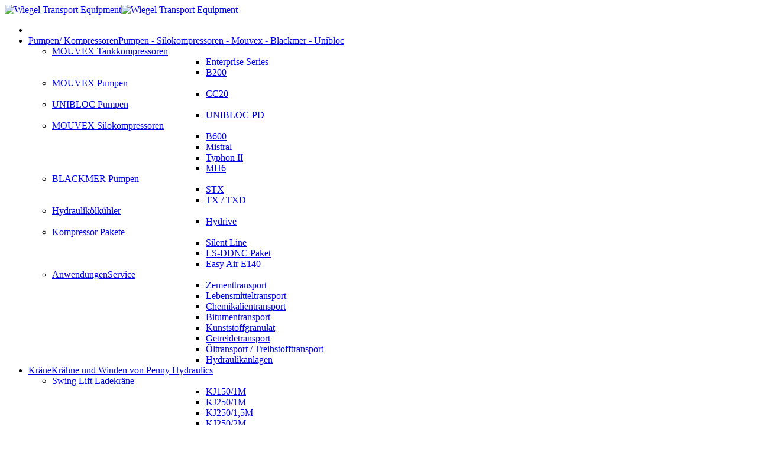

--- FILE ---
content_type: text/html; charset=utf-8
request_url: https://www.wiegel-mouvex.de/hydraulikoelkuehler.html
body_size: 12275
content:
<!DOCTYPE html>
<!-- jsn_dona_pro 1.1.0 -->
<html lang="*" dir="ltr">
<head>
	<base href="https://www.wiegel-mouvex.de/hydraulikoelkuehler.html" />
	<meta http-equiv="content-type" content="text/html; charset=utf-8" />
	<meta name="author" content="The Right Sight - multimediadesign" />
	<meta name="description" content="HYDRIVE Hydraulikölkühler - Wiegel Transport Equipment - Deutscher Generalimporteur &amp; Händler von HYDRIVE Hydraulikölkühler mit Werkstattservice." />
	<meta name="generator" content="Joomla! - Open Source Content Management" />
	<title>HYDRIVE Hydraulikölkühler für Nutz- u. Spezialfahrzeuge</title>
	<link href="/templates/jsn_dona_pro/favicon.ico" rel="shortcut icon" type="image/vnd.microsoft.icon" />
	<link href="/media/com_favicon/icons/1/favicon.ico" rel="shortcut icon" type="image/vnd.microsoft.icon" />
	<link href="/cache/jsn_dona_pro/182a2d846a0474a0391673f92fc3fbd1.css?da50bb2b9cd50141e771ecd53d231220" rel="stylesheet" type="text/css" data-jtaldef-processed="2.0.10" />
	<link href="/cache/jsn_dona_pro/68a6fdb66859e4e563ce4014fd30ac14.css?da50bb2b9cd50141e771ecd53d231220" rel="stylesheet" type="text/css" media="print" data-jtaldef-processed="2.0.10" />
	<link href="/media/plg_system_jtaldef/index/css/cache-jsn_dona_pro-278248d38cf9b4eb10d8617eea062f51.css?7b521997538f4cc655dd8462bc051555" rel="stylesheet" type="text/css" data-jtaldef-processed="2.0.10" />
	<style type="text/css">
		div.jsn-modulecontainer ul.menu-mainmenu ul li,
		div.jsn-modulecontainer ul.menu-mainmenu ul {
			width: 220px;
		}
		div.jsn-modulecontainer ul.menu-mainmenu ul ul {
		
				margin-left: 220px;
				margin-left: 220px\9;
			
		}
		div.jsn-modulecontainer ul.menu-mainmenu li.jsn-submenu-flipback ul ul {
		
				right: 220px;
				right: 220px\9;
			
		}
		#jsn-pos-toolbar div.jsn-modulecontainer ul.menu-mainmenu ul ul {
		
				margin-right: 220px;
				margin-right: 220px\9;
				margin-left : auto
		}
	
	div.jsn-modulecontainer ul.menu-sidemenu ul,
	div.jsn-modulecontainer ul.menu-sidemenu ul li {
		width: 220px;
	}
	div.jsn-modulecontainer ul.menu-sidemenu li ul {
		right: -220px;
	}
	body.jsn-direction-rtl div.jsn-modulecontainer ul.menu-sidemenu li ul {
		left: -220px;
		right: auto;
	}
	div.jsn-modulecontainer ul.menu-sidemenu ul ul {
		margin-left: 219px;
	}
	</style>
	<script type="application/json" class="joomla-script-options new">{"csrf.token":"5e31b0aa09fb3b95d3be16f5c4ba4190","system.paths":{"root":"","base":""}}</script>
	<script src="/media/jui/js/jquery.min.js?da50bb2b9cd50141e771ecd53d231220" type="text/javascript" data-jtaldef-processed="2.0.10"></script>
	<script src="/media/jui/js/jquery-noconflict.js?da50bb2b9cd50141e771ecd53d231220" type="text/javascript" data-jtaldef-processed="2.0.10"></script>
	<script src="/media/jui/js/jquery-migrate.min.js?da50bb2b9cd50141e771ecd53d231220" type="text/javascript" data-jtaldef-processed="2.0.10"></script>
	<script src="/media/jui/js/bootstrap.min.js?da50bb2b9cd50141e771ecd53d231220" type="text/javascript" data-jtaldef-processed="2.0.10"></script>
	<script src="/media/system/js/caption.js?da50bb2b9cd50141e771ecd53d231220" type="text/javascript" data-jtaldef-processed="2.0.10"></script>
	<script src="/plugins/system/jcemediabox/js/jcemediabox.min.js?5fd08c89b5f5fb4807fcec58ae247364" type="text/javascript" data-jtaldef-processed="2.0.10"></script>
	<script src="/media/system/js/mootools-core.js?da50bb2b9cd50141e771ecd53d231220" type="text/javascript" data-jtaldef-processed="2.0.10"></script>
	<script src="/media/system/js/core.js?da50bb2b9cd50141e771ecd53d231220" type="text/javascript" data-jtaldef-processed="2.0.10"></script>
	<script src="/media/system/js/mootools-more.js?da50bb2b9cd50141e771ecd53d231220" type="text/javascript" data-jtaldef-processed="2.0.10"></script>
	<script src="/plugins/system/jsntplframework/assets/joomlashine/js/noconflict.js" type="text/javascript" data-jtaldef-processed="2.0.10"></script>
	<script src="/plugins/system/jsntplframework/assets/joomlashine/js/utils.js" type="text/javascript" data-jtaldef-processed="2.0.10"></script>
	<script src="/templates/jsn_dona_pro/js/jsn_template.js" type="text/javascript" data-jtaldef-processed="2.0.10"></script>
	<script src="/media/system/js/modal.js?da50bb2b9cd50141e771ecd53d231220" type="text/javascript" data-jtaldef-processed="2.0.10"></script>
	<script src="/templates/jsn_dona_pro/js/custom.js" type="text/javascript" data-jtaldef-processed="2.0.10"></script>
	<script src="/plugins/system/jsntplframework/assets/joomlashine/js/megamenu/megamenu-frontend.js" type="text/javascript" data-jtaldef-processed="2.0.10"></script>
	<script src="/plugins/editors/pagebuilder3/assets/app/assets/1.3.16/helper.js" type="text/javascript" data-jtaldef-processed="2.0.10"></script>
	<script src="/plugins/system/pagebuilder/assets/js/joomlashine.noconflict.js" type="text/javascript" data-jtaldef-processed="2.0.10"></script>
	<script src="/plugins/system/pagebuilder/assets/3rd-party/bootstrap3/js/bootstrap.min.js" type="text/javascript" data-jtaldef-processed="2.0.10"></script>
	<script src="/plugins/system/pagebuilder/assets/3rd-party/jquery-fancybox/jquery.mousewheel-3.0.4.pack.js" type="text/javascript" data-jtaldef-processed="2.0.10"></script>
	<script src="/plugins/system/pagebuilder/assets/3rd-party/jquery-fancybox/jquery.fancybox-1.3.4.js" type="text/javascript" data-jtaldef-processed="2.0.10"></script>
	<script src="/plugins/jsnpagebuilder/defaultelements/image/assets/jquery-lazyload/jquery.lazyload.js" type="text/javascript" data-jtaldef-processed="2.0.10"></script>
	<script src="/plugins/jsnpagebuilder/defaultelements/image/assets/js/image.js" type="text/javascript" data-jtaldef-processed="2.0.10"></script>
	<script src="/media/plg_system_kickgdpr/js/cookieconsent.min.js?da50bb2b9cd50141e771ecd53d231220" type="text/javascript" data-jtaldef-processed="2.0.10"></script>
	<script type="text/javascript">
jQuery(function($){ $(".dropdown-toggle").dropdown(); });jQuery(window).on('load',  function() {
				new JCaption('img.caption');
			});jQuery(document).ready(function(){WfMediabox.init({"base":"\/","theme":"standard","width":"","height":"","lightbox":0,"shadowbox":0,"icons":0,"overlay":1,"overlay_opacity":0.8,"overlay_color":"#000000","transition_speed":500,"close":2,"scrolling":"fixed","labels":{"close":"Close","next":"Next","previous":"Previous","cancel":"Cancel","numbers":"{{numbers}}","numbers_count":"{{current}} of {{total}}","download":"Download"},"swipe":true});});
				JSNTemplate.initTemplate({
					templatePrefix			: "jsn_dona_pro_",
					templatePath			: "/templates/jsn_dona_pro",
					enableRTL				: 0,
					enableGotopLink			: 1,
					enableMobile			: 1,
					enableMobileMenuSticky	: 1,
					enableDesktopMenuSticky	: 1,
					responsiveLayout		: ["mobile","wide"],
					mobileMenuEffect		: "default"
				});
			
		jQuery(function($) {
			SqueezeBox.initialize({});
			initSqueezeBox();
			$(document).on('subform-row-add', initSqueezeBox);

			function initSqueezeBox(event, container)
			{
				SqueezeBox.assign($(container || document).find('a.modal').get(), {
					parse: 'rel'
				});
			}
		});

		window.jModalClose = function () {
			SqueezeBox.close();
		};

		// Add extra modal close functionality for tinyMCE-based editors
		document.onreadystatechange = function () {
			if (document.readyState == 'interactive' && typeof tinyMCE != 'undefined' && tinyMCE)
			{
				if (typeof window.jModalClose_no_tinyMCE === 'undefined')
				{
					window.jModalClose_no_tinyMCE = typeof(jModalClose) == 'function'  ?  jModalClose  :  false;

					jModalClose = function () {
						if (window.jModalClose_no_tinyMCE) window.jModalClose_no_tinyMCE.apply(this, arguments);
						tinyMCE.activeEditor.windowManager.close();
					};
				}

				if (typeof window.SqueezeBoxClose_no_tinyMCE === 'undefined')
				{
					if (typeof(SqueezeBox) == 'undefined')  SqueezeBox = {};
					window.SqueezeBoxClose_no_tinyMCE = typeof(SqueezeBox.close) == 'function'  ?  SqueezeBox.close  :  false;

					SqueezeBox.close = function () {
						if (window.SqueezeBoxClose_no_tinyMCE)  window.SqueezeBoxClose_no_tinyMCE.apply(this, arguments);
						tinyMCE.activeEditor.windowManager.close();
					};
				}
			}
		};
		;
			jQuery(function($) {
				$(document).ready(function() {
					var options = document.querySelectorAll("option[value=\"pagebuilder3\"]");
					for (var i = 0; i < options.length; i++) {
						var selector = options[i].parentNode;
						options[i].parentNode.removeChild(options[i]);
						if ($(selector).data("chosen")) {
							var params = $(selector).data("chosen").options;
							$(selector).chosen("destroy");
							$(selector).chosen(params);
						}
					}
				});
			});
		
		window.pb_baseUrl = "https://www.wiegel-mouvex.de/";
		jQuery(function($){ initTooltips(); $("body").on("subform-row-add", initTooltips); function initTooltips (event, container) { container = container || document;$(container).find(".hasTooltip").tooltip({"html": true,"container": "body"});} });// Start Cookie Alert
window.addEventListener("load", function(){
window.cookieconsent.initialise({
  "palette": {
    "popup": {
      "background": "#1d1d1d",
      "text": "#ffffff"
    },
    "button": {
      "background": "#ef7d00",
      "text": "#1d1d1d",
    }
  },
  "theme": "block",
  "position": "bottom",
  "type": "opt-in",
  "revokable": false,
  "revokeBtn": "<div class=\"cc-revoke {{classes}}\">Datenschutz</div>",
  "content": {
    "message": "Um unsere Webseite für Sie fortlaufend verbessern zu können und das optimale Nutzererlebnis zu gewährleisten, verwenden wir Cookies. Dürfen wie Sie um Ihre Zustimmung bitten? Weitere Informationen zu Cookies erhalten Sie in unserer",
    "dismiss": "Verstanden",
    "allow": "Cookies zulassen",
    "deny": "Cookies ablehnen",
    "link": "Datenschutzerklärung",
    "imprint_link": "Impressum",
    "href": "https://www.wiegel-mouvex.de/datenschutzerklaerung.html",
  },
  "cookie": {
    "expiryDays": 365
  },
  "elements": {
    "messagelink": "<span id=\"cookieconsent:desc\" class=\"cc-message\">{{message}}<a aria-label=\"learn more about cookies\" role=\"button\" tabindex=\"0\" class=\"cc-link\" href=\"https://www.wiegel-mouvex.de/datenschutzerklaerung.html\" target=\"_self\">{{link}}</a></span>"
  },
  onInitialise: function (status) {
    handleCookies(status);
  },
  onStatusChange: function (status, chosenBefore) {
    handleCookies(status);
  },
  onRevokeChoice: function () {
    handleCookies(status);
  }
})});
// End Cookie Alert
function handleCookies(status){
  if (status == "allow") {






  }
}

// Init handleCookies if the user doesn't choose any options
if (document.cookie.split(';').filter(function(item) {
    return item.indexOf('cookieconsent_status=') >= 0
}).length == 0) {
  handleCookies('notset');
};
	</script>
	<meta name="viewport" content="width=device-width, initial-scale=1.0, maximum-scale=2.0" />

	<!-- html5.js and respond.min.js for IE less than 9 -->
	<!--[if lt IE 9]>
		<script src="http://html5shim.googlecode.com/svn/trunk/html5.js"></script>
		<script src="/plugins/system/jsntplframework/assets/3rd-party/respond/respond.min.js"></script>
	<![endif]-->
	<script src="/plugins/system/pagebuilder/assets/3rd-party/scrollreveal/scrollReveal.js" type="text/javascript"></script>
<script type="text/javascript">

					(function($) {
					 var revealObjects  = null;
                        $(document).ready(function() {
                            if($('[data-scroll-reveal]').length) {
                                if (!revealObjects) {
                                    revealObjects = new scrollReveal({
                                            reset: true
                                        });
                                }
                            }
                        });
                    })(jQuery);
                            

					(function($) {
					 var revealObjects  = null;
                        $(document).ready(function() {
                            if($('[data-scroll-reveal]').length) {
                                if (!revealObjects) {
                                    revealObjects = new scrollReveal({
                                            reset: true
                                        });
                                }
                            }
                        });
                    })(jQuery);
                            

					(function($) {
					 var revealObjects  = null;
                        $(document).ready(function() {
                            if($('[data-scroll-reveal]').length) {
                                if (!revealObjects) {
                                    revealObjects = new scrollReveal({
                                            reset: true
                                        });
                                }
                            }
                        });
                    })(jQuery);
                            </script></head>
<body id="jsn-master" class="joomla-3 tmpl-jsn_dona_pro jsn-textstyle-business jsn-color-orange jsn-direction-ltr jsn-responsive jsn-mobile jsn-joomla-30  jsn-com-content jsn-view-article jsn-itemid-2746">
	<a id="top"></a>
		<div id="jsn-page">
	
		<div id="jsn-header">
			<div id="jsn-header-inner" class="clearafter">
				<div id="jsn-logo" class="pull-left">
				<a href="https://www.wiegel-mouvex.de" title="Wiegel Transport Equipment"><img src="/templates/jsn_dona_pro/images/logo_mobil.png" alt="Wiegel Transport Equipment" id="jsn-logo-mobile" /><img src="/templates/jsn_dona_pro/images/logo.png" alt="Wiegel Transport Equipment" id="jsn-logo-desktop" /></a>				</div>
							<div id="jsn-menu" class="pull-right">
									<div id="jsn-pos-mainmenu" class="jsn-hasMegamenu">
						<div class=" jsn-modulecontainer"><div class="jsn-modulecontainer_inner"><div class="jsn-modulecontent"><span id="jsn-menu-toggle-parent" class="jsn-menu-toggle"><i class="fa fa-navicon"></i></span>
<ul class="menu-mainmenu">
	<li class="jsn-menu-mobile-control"><span class="close-menu"><i class="fa fa-times"></i></span></li> 
	<li  class="parent first"><a class="clearfix" href="/pumpen-silokompressoren-mouvex-blackmer-unibloc.html" title="Pumpen - Silokompressoren - Mouvex - Blackmer - Unibloc" >
    	<span>
		<span class="jsn-menutitle">Pumpen/ Kompressoren</span><span class="jsn-menudescription">Pumpen - Silokompressoren - Mouvex - Blackmer - Unibloc</span>	</span>
</a><span class="jsn-menu-toggle"><i class="fa fa-navicon"></i></span><ul><li  class="parent first"><a class="clearfix" href="/pumpen-silokompressoren-mouvex-blackmer-unibloc/mouvex-tankkompressoren.html" >
    	<span>
		<span class="jsn-menutitle">MOUVEX Tankkompressoren</span>	</span>
</a><span class="jsn-menu-toggle"><i class="fa fa-navicon"></i></span><ul><li  class="first"><a class="clearfix" href="/pumpen-silokompressoren-mouvex-blackmer-unibloc/mouvex-tankkompressoren/enterprise-serie-rotationskompressor.html" >
    	<span>
		<span class="jsn-menutitle">Enterprise Series</span>	</span>
</a></li><li  class="last"><a class="clearfix" href="/pumpen-silokompressoren-mouvex-blackmer-unibloc/mouvex-tankkompressoren/b200-schraubenkompressor.html" >
    	<span>
		<span class="jsn-menutitle">B200</span>	</span>
</a></li></ul></li><li  class="parent"><a class="clearfix" href="/pumpen-silokompressoren-mouvex-blackmer-unibloc/mouvex-pumpen.html" >
    	<span>
		<span class="jsn-menutitle">MOUVEX Pumpen</span>	</span>
</a><span class="jsn-menu-toggle"><i class="fa fa-navicon"></i></span><ul><li  class="first last"><a class="clearfix" href="/pumpen-silokompressoren-mouvex-blackmer-unibloc/mouvex-pumpen/cc20-selbstansaugende-pumpe.html" >
    	<span>
		<span class="jsn-menutitle">CC20</span>	</span>
</a></li></ul></li><li  class="parent"><a class="clearfix" href="/pumpen-silokompressoren-mouvex-blackmer-unibloc/unibloc-pd-pumpen.html" >
    	<span>
		<span class="jsn-menutitle">UNIBLOC Pumpen</span>	</span>
</a><span class="jsn-menu-toggle"><i class="fa fa-navicon"></i></span><ul><li  class="first last"><a class="clearfix" href="/pumpen-silokompressoren-mouvex-blackmer-unibloc/unibloc-pd-pumpen/unibloc-pd-drehkolbenpumpe.html" >
    	<span>
		<span class="jsn-menutitle">UNIBLOC-PD </span>	</span>
</a></li></ul></li><li  class="parent"><a class="clearfix" href="/pumpen-silokompressoren-mouvex-blackmer-unibloc/mouvex-silokompressoren.html" >
    	<span>
		<span class="jsn-menutitle">MOUVEX Silokompressoren</span>	</span>
</a><span class="jsn-menu-toggle"><i class="fa fa-navicon"></i></span><ul><li  class="first"><a class="clearfix" href="/pumpen-silokompressoren-mouvex-blackmer-unibloc/mouvex-silokompressoren/b600-schraubenkompressor.html" >
    	<span>
		<span class="jsn-menutitle">B600</span>	</span>
</a></li><li  class=""><a class="clearfix" href="/pumpen-silokompressoren-mouvex-blackmer-unibloc/mouvex-silokompressoren/mistral-schraubenkompressor.html" >
    	<span>
		<span class="jsn-menutitle">Mistral</span>	</span>
</a></li><li  class=""><a class="clearfix" href="/pumpen-silokompressoren-mouvex-blackmer-unibloc/mouvex-silokompressoren/typhon2-schraubenkompressor.html" >
    	<span>
		<span class="jsn-menutitle">Typhon II</span>	</span>
</a></li><li  class="last"><a class="clearfix" href="/pumpen-silokompressoren-mouvex-blackmer-unibloc/mouvex-silokompressoren/mh6-schraubenkompressor.html" >
    	<span>
		<span class="jsn-menutitle">MH6</span>	</span>
</a></li></ul></li><li  class="parent"><a class="clearfix" href="/pumpen-silokompressoren-mouvex-blackmer-unibloc/blackmer-pumpen.html" >
    	<span>
		<span class="jsn-menutitle">BLACKMER Pumpen</span>	</span>
</a><span class="jsn-menu-toggle"><i class="fa fa-navicon"></i></span><ul><li  class="first"><a class="clearfix" href="/pumpen-silokompressoren-mouvex-blackmer-unibloc/blackmer-pumpen/blackmer-stx.html" >
    	<span>
		<span class="jsn-menutitle">STX</span>	</span>
</a></li><li  class="last"><a class="clearfix" href="/pumpen-silokompressoren-mouvex-blackmer-unibloc/blackmer-pumpen/blackmer-pumpen-tx-txd.html" >
    	<span>
		<span class="jsn-menutitle">TX / TXD</span>	</span>
</a></li></ul></li><li  class="parent"><a class="clearfix" href="/pumpen-silokompressoren-mouvex-blackmer-unibloc/hydraulikoelkuehler.html" >
    	<span>
		<span class="jsn-menutitle">Hydraulikölkühler</span>	</span>
</a><span class="jsn-menu-toggle"><i class="fa fa-navicon"></i></span><ul><li  class="first last"><a class="clearfix" href="/pumpen-silokompressoren-mouvex-blackmer-unibloc/hydraulikoelkuehler/hydrive-hydraulikoelkuehler.html" >
    	<span>
		<span class="jsn-menutitle">Hydrive</span>	</span>
</a></li></ul></li><li  class="parent"><a class="clearfix" href="/pumpen-silokompressoren-mouvex-blackmer-unibloc/kompressor-pakete.html" >
    	<span>
		<span class="jsn-menutitle">Kompressor Pakete</span>	</span>
</a><span class="jsn-menu-toggle"><i class="fa fa-navicon"></i></span><ul><li  class="first"><a class="clearfix" href="/pumpen-silokompressoren-mouvex-blackmer-unibloc/kompressor-pakete/silent-line.html" >
    	<span>
		<span class="jsn-menutitle">Silent Line</span>	</span>
</a></li><li  class=""><a class="clearfix" href="/pumpen-silokompressoren-mouvex-blackmer-unibloc/kompressor-pakete/ls-ddnc-paket.html" >
    	<span>
		<span class="jsn-menutitle">LS-DDNC Paket</span>	</span>
</a></li><li  class="last"><a class="clearfix" href="/pumpen-silokompressoren-mouvex-blackmer-unibloc/kompressor-pakete/easy-air-e140.html" >
    	<span>
		<span class="jsn-menutitle">Easy Air E140</span>	</span>
</a></li></ul></li><li  class="parent last"><a class="clearfix" href="/pumpen-silokompressoren-mouvex-blackmer-unibloc/anwendungen.html" title="Service" >
    	<span>
		<span class="jsn-menutitle">Anwendungen</span><span class="jsn-menudescription">Service</span>	</span>
</a><span class="jsn-menu-toggle"><i class="fa fa-navicon"></i></span><ul><li  class="first">	<a class="clearfix" href="/anwendungen.html#Zementtransport" >
	    		<span>
		<span class="jsn-menutitle">Zementtransport</span>		</span>
	</a>
	</li><li  class="">	<a class="clearfix" href="/anwendungen.html#Lebensmitteltransport" >
	    		<span>
		<span class="jsn-menutitle">Lebensmitteltransport</span>		</span>
	</a>
	</li><li  class="">	<a class="clearfix" href="/anwendungen.html#Chemikalientransport" >
	    		<span>
		<span class="jsn-menutitle">Chemikalientransport</span>		</span>
	</a>
	</li><li  class="">	<a class="clearfix" href="/anwendungen.html#Bitumentransport" >
	    		<span>
		<span class="jsn-menutitle">Bitumentransport</span>		</span>
	</a>
	</li><li  class="">	<a class="clearfix" href="/anwendungen.html#Kunststoffgranulattransport" >
	    		<span>
		<span class="jsn-menutitle">Kunststoffgranulat</span>		</span>
	</a>
	</li><li  class="">	<a class="clearfix" href="/anwendungen.html#Getreidetransport" >
	    		<span>
		<span class="jsn-menutitle">Getreidetransport</span>		</span>
	</a>
	</li><li  class="">	<a class="clearfix" href="/anwendungen.html#Oeltransport-Treibstofftransport" >
	    		<span>
		<span class="jsn-menutitle">Öltransport / Treibstofftransport </span>		</span>
	</a>
	</li><li  class="last">	<a class="clearfix" href="/anwendungen.html#Hydraulikanlagen" >
	    		<span>
		<span class="jsn-menutitle">Hydraulikanlagen</span>		</span>
	</a>
	</li></ul></li></ul></li><li  class="parent"><a class="clearfix" href="/kraene-penny-hydraulics.html" title="Krähne und Winden von Penny Hydraulics" >
    	<span>
		<span class="jsn-menutitle">Kräne</span><span class="jsn-menudescription">Krähne und Winden von Penny Hydraulics</span>	</span>
</a><span class="jsn-menu-toggle"><i class="fa fa-navicon"></i></span><ul><li  class="parent first">	<a class="clearfix" href="/kraene-penny-hydraulics.html#Swing-Lift-Ladekraene" >
	    		<span>
		<span class="jsn-menutitle">Swing Lift Ladekräne</span>		</span>
	</a>
	<span class="jsn-menu-toggle"><i class="fa fa-navicon"></i></span><ul><li  class="first">	<a class="clearfix" href="/kraene-penny-hydraulics.html#KJ150-1M" >
	    		<span>
		<span class="jsn-menutitle">KJ150/1M</span>		</span>
	</a>
	</li><li  class="">	<a class="clearfix" href="/kraene-penny-hydraulics.html#KJ250-1M" >
	    		<span>
		<span class="jsn-menutitle">KJ250/1M</span>		</span>
	</a>
	</li><li  class="">	<a class="clearfix" href="/kraene-penny-hydraulics.html#KJ250-1.5M" >
	    		<span>
		<span class="jsn-menutitle">KJ250/1,5M</span>		</span>
	</a>
	</li><li  class="">	<a class="clearfix" href="/kraene-penny-hydraulics.html#KJ250-2M" >
	    		<span>
		<span class="jsn-menutitle">KJ250/2M</span>		</span>
	</a>
	</li><li  class="">	<a class="clearfix" href="/kraene-penny-hydraulics.html#MC250" >
	    		<span>
		<span class="jsn-menutitle">MC250</span>		</span>
	</a>
	</li><li  class="">	<a class="clearfix" href="/kraene-penny-hydraulics.html#ML250" >
	    		<span>
		<span class="jsn-menutitle">ML250</span>		</span>
	</a>
	</li><li  class="">	<a class="clearfix" href="/kraene-penny-hydraulics.html#ML500" >
	    		<span>
		<span class="jsn-menutitle">ML500</span>		</span>
	</a>
	</li><li  class="">	<a class="clearfix" href="/kraene-penny-hydraulics.html#F500" >
	    		<span>
		<span class="jsn-menutitle">F500</span>		</span>
	</a>
	</li><li  class="last">	<a class="clearfix" href="/kraene-penny-hydraulics.html#FV500" >
	    		<span>
		<span class="jsn-menutitle">FV500</span>		</span>
	</a>
	</li></ul></li><li  class="parent">	<a class="clearfix" href="/kraene-penny-hydraulics.html#Step-Lift-Plattformen" >
	    		<span>
		<span class="jsn-menutitle">Step Lift Plattformen</span>		</span>
	</a>
	<span class="jsn-menu-toggle"><i class="fa fa-navicon"></i></span><ul><li  class="first">	<a class="clearfix" href="/kraene-penny-hydraulics.html#LoadLift-250" >
	    		<span>
		<span class="jsn-menutitle">Load Lift 250</span>		</span>
	</a>
	</li><li  class="">	<a class="clearfix" href="/kraene-penny-hydraulics.html#LoadLift-Y250" >
	    		<span>
		<span class="jsn-menutitle">Load Lift Y250</span>		</span>
	</a>
	</li><li  class="">	<a class="clearfix" href="/kraene-penny-hydraulics.html#LoadLift-500" >
	    		<span>
		<span class="jsn-menutitle">Load Lift 500</span>		</span>
	</a>
	</li><li  class="">	<a class="clearfix" href="/kraene-penny-hydraulics.html#LoadLift-SWL" >
	    		<span>
		<span class="jsn-menutitle">Load Lift SWL</span>		</span>
	</a>
	</li><li  class="last">	<a class="clearfix" href="/kraene-penny-hydraulics.html#GridLift" >
	    		<span>
		<span class="jsn-menutitle">Grid Lift</span>		</span>
	</a>
	</li></ul></li><li  class="last">	<a class="clearfix" href="/kraene-penny-hydraulics.html#Winden" >
	    		<span>
		<span class="jsn-menutitle">Winden</span>		</span>
	</a>
	</li></ul></li><li  class="parent"><a class="clearfix" href="/service.html" title="Service" >
    	<span>
		<span class="jsn-menutitle">Service</span><span class="jsn-menudescription">Service</span>	</span>
</a><span class="jsn-menu-toggle"><i class="fa fa-navicon"></i></span><ul><li  class="first">	<a class="clearfix" href="/service.html#Beratung-und-Planung" >
	    		<span>
		<span class="jsn-menutitle">Beratung und Planung</span>		</span>
	</a>
	</li><li  class="">	<a class="clearfix" href="/service.html#Werkstattservice" >
	    		<span>
		<span class="jsn-menutitle">Werkstattservice</span>		</span>
	</a>
	</li><li  class="last">	<a class="clearfix" href="/service.html#Ersatzteilservice" >
	    		<span>
		<span class="jsn-menutitle">Ersatzteilservice</span>		</span>
	</a>
	</li></ul></li><li  class="parent   jsn-menu-button "><a class="clearfix" href="/kontakt.html" title="Get in touch" >
    <i class="fa fa-user jsn-menu-button "></i>	<span>
		<span class="jsn-menutitle">Kontakt</span><span class="jsn-menudescription">Get in touch</span>	</span>
</a><span class="jsn-menu-toggle"><i class="fa fa-navicon"></i></span><ul><li  class="first"><a class="clearfix" href="/kontakt/ueber-uns.html" title="Über uns" >
    	<span>
		<span class="jsn-menutitle">Über uns</span><span class="jsn-menudescription">Über uns</span>	</span>
</a></li><li  class=""><a class="clearfix" href="/kontakt/standort.html" >
    	<span>
		<span class="jsn-menutitle">Standort</span>	</span>
</a></li><li  class=""><a class="clearfix" href="/kontakt/imagefilm.html" >
    	<span>
		<span class="jsn-menutitle">Imagefilm</span>	</span>
</a></li><li  class=""><a class="clearfix" href="/kontakt/stokvis-group.html" >
    	<span>
		<span class="jsn-menutitle">Stokvis Group</span>	</span>
</a></li><li  class="parent last"><a class="clearfix" href="/kontakt/news-aktuelles.html" title="Aktuelles" >
    	<span>
		<span class="jsn-menutitle">News</span><span class="jsn-menudescription">Aktuelles</span>	</span>
</a><span class="jsn-menu-toggle"><i class="fa fa-navicon"></i></span><ul><li  class="first"><a class="clearfix" href="/kontakt/news-aktuelles/lng-fahrzeuge-immer-beliebter.html" >
    	<span>
		<span class="jsn-menutitle">LNG-Fahrzeuge immer beliebter</span>	</span>
</a></li><li  class=""><a class="clearfix" href="/kontakt/news-aktuelles/neue-oelfreie-b200-flow-control.html" >
    	<span>
		<span class="jsn-menutitle">Neue ölfreie B200 Flow Control Schraubenkompressoren von Mouvex® </span>	</span>
</a></li><li  class="last"><a class="clearfix" href="/kontakt/news-aktuelles/silent-line-silokompressoren.html" >
    	<span>
		<span class="jsn-menutitle">Unsere neue Silent Line für Silokompressoren</span>	</span>
</a></li></ul></li></ul></li></ul>
<div class="clearbreak"></div></div></div></div>
						<div class="jsn-modulecontainer jsn-megamenu jsn-tpl-bootstrap3"><div class="jsn-modulecontainer_inner"><div class="jsn-modulecontent"><span class="jsn-menu-toggle">Menu</span><ul class="jsn-tpl-megamenu menu-mainmenu jsn-hasIcon" id="jsn-tpl-megamenu"><li class="item-465 first megamenu megamenu-fixed-width"><a class="clearfix" href="/pumpen-silokompressoren-mouvex-blackmer-unibloc.html" title="Pumpen - Silokompressoren - Mouvex - Blackmer - Unibloc" ><span data-title="Pumpen/ Kompressoren"><span class="jsn-menutitle">Pumpen/ Kompressoren</span></span></a><ul class="jsn-tpl-mm-megamenu-inner jsn-tpl-mm-megamenu-sub-menu sub-menu fixed-width" style="width:800px;"><li class="grid"><div class="row jsn-tpl-mm-row-element jsn-tpl-mm-item"><div class="jsn-tpl-mm-column-element col-md-4 col-sm-4"><div class="jsn-tpl-mm-module-element jsn-tpl-mm-module-element-container"><div class="jsn-tpl-mm-module-element-item module-525"><div class="jsn-tpl-mm-module-element-item-content"><h3 class="module-title">Mouvex Tankkompressoren</h3><div class="module-content jsn_tpl_mm_menu_element"><span  class="jsn-menu-toggle"><i class="fa fa-navicon"></i></span>
<ul class="">
	<li class="jsn-menu-mobile-control"><span class="close-menu"><i class="fa fa-times"></i></span></li> 
	<li  class="active first"><a class="clearfix" href="/pumpen-silokompressoren-mouvex-blackmer-unibloc/mouvex-tankkompressoren/enterprise-serie-rotationskompressor.html" >
    	<span>
		<span class="jsn-menutitle">Enterprise Series</span>	</span>
</a></li><li  class="last"><a class="clearfix" href="/pumpen-silokompressoren-mouvex-blackmer-unibloc/mouvex-tankkompressoren/b200-schraubenkompressor.html" >
    	<span>
		<span class="jsn-menutitle">B200</span>	</span>
</a></li></ul>
</div></div></div></div><div class="jsn-tpl-mm-module-element jsn-tpl-mm-module-element-container"><div class="jsn-tpl-mm-module-element-item module-540"><div class="jsn-tpl-mm-module-element-item-content"><h3 class="module-title">Kompressor Pakete</h3><div class="module-content jsn_tpl_mm_menu_element"><span  class="jsn-menu-toggle"><i class="fa fa-navicon"></i></span>
<ul class="">
	<li class="jsn-menu-mobile-control"><span class="close-menu"><i class="fa fa-times"></i></span></li> 
	<li  class="first"><a class="clearfix" href="/pumpen-silokompressoren-mouvex-blackmer-unibloc/kompressor-pakete/silent-line.html" >
    	<span>
		<span class="jsn-menutitle">Silent Line</span>	</span>
</a></li><li  class=""><a class="clearfix" href="/pumpen-silokompressoren-mouvex-blackmer-unibloc/kompressor-pakete/ls-ddnc-paket.html" >
    	<span>
		<span class="jsn-menutitle">LS-DDNC Paket</span>	</span>
</a></li><li  class="last"><a class="clearfix" href="/pumpen-silokompressoren-mouvex-blackmer-unibloc/kompressor-pakete/easy-air-e140.html" >
    	<span>
		<span class="jsn-menutitle">Easy Air E140</span>	</span>
</a></li></ul>
</div></div></div></div></div><div class="jsn-tpl-mm-column-element col-md-4 col-sm-4"><div class="jsn-tpl-mm-module-element jsn-tpl-mm-module-element-container"><div class="jsn-tpl-mm-module-element-item module-527"><div class="jsn-tpl-mm-module-element-item-content"><h3 class="module-title">MOUVEX Silokompressoren</h3><div class="module-content jsn_tpl_mm_menu_element"><span  class="jsn-menu-toggle"><i class="fa fa-navicon"></i></span>
<ul class="">
	<li class="jsn-menu-mobile-control"><span class="close-menu"><i class="fa fa-times"></i></span></li> 
	<li  class="active first"><a class="clearfix" href="/pumpen-silokompressoren-mouvex-blackmer-unibloc/mouvex-silokompressoren/b600-schraubenkompressor.html" >
    	<span>
		<span class="jsn-menutitle">B600</span>	</span>
</a></li><li  class=""><a class="clearfix" href="/pumpen-silokompressoren-mouvex-blackmer-unibloc/mouvex-silokompressoren/mistral-schraubenkompressor.html" >
    	<span>
		<span class="jsn-menutitle">Mistral</span>	</span>
</a></li><li  class=""><a class="clearfix" href="/pumpen-silokompressoren-mouvex-blackmer-unibloc/mouvex-silokompressoren/typhon2-schraubenkompressor.html" >
    	<span>
		<span class="jsn-menutitle">Typhon II</span>	</span>
</a></li><li  class="last"><a class="clearfix" href="/pumpen-silokompressoren-mouvex-blackmer-unibloc/mouvex-silokompressoren/mh6-schraubenkompressor.html" >
    	<span>
		<span class="jsn-menutitle">MH6</span>	</span>
</a></li></ul>
</div></div></div></div><div class="jsn-tpl-mm-module-element jsn-tpl-mm-module-element-container"><div class="jsn-tpl-mm-module-element-item module-539"><div class="jsn-tpl-mm-module-element-item-content"><h3 class="module-title">Hydraulikölkühler</h3><div class="module-content jsn_tpl_mm_menu_element"><span  class="jsn-menu-toggle"><i class="fa fa-navicon"></i></span>
<ul class="">
	<li class="jsn-menu-mobile-control"><span class="close-menu"><i class="fa fa-times"></i></span></li> 
	<li  class="first last"><a class="clearfix" href="/pumpen-silokompressoren-mouvex-blackmer-unibloc/hydraulikoelkuehler/hydrive-hydraulikoelkuehler.html" >
    	<span>
		<span class="jsn-menutitle">Hydrive</span>	</span>
</a></li></ul>
</div></div></div></div></div><div class="jsn-tpl-mm-column-element col-md-4 col-sm-4"><div class="jsn-tpl-mm-module-element jsn-tpl-mm-module-element-container"><div class="jsn-tpl-mm-module-element-item module-526"><div class="jsn-tpl-mm-module-element-item-content"><h3 class="module-title">MOUVEX Pumpen</h3><div class="module-content jsn_tpl_mm_menu_element"><span  class="jsn-menu-toggle"><i class="fa fa-navicon"></i></span>
<ul class="">
	<li class="jsn-menu-mobile-control"><span class="close-menu"><i class="fa fa-times"></i></span></li> 
	<li  class="active first last"><a class="clearfix" href="/pumpen-silokompressoren-mouvex-blackmer-unibloc/mouvex-pumpen/cc20-selbstansaugende-pumpe.html" >
    	<span>
		<span class="jsn-menutitle">CC20</span>	</span>
</a></li></ul>
</div></div></div></div><div class="jsn-tpl-mm-module-element jsn-tpl-mm-module-element-container"><div class="jsn-tpl-mm-module-element-item module-528"><div class="jsn-tpl-mm-module-element-item-content"><h3 class="module-title">BLACKMER Pumpen</h3><div class="module-content jsn_tpl_mm_menu_element"><span  class="jsn-menu-toggle"><i class="fa fa-navicon"></i></span>
<ul class="">
	<li class="jsn-menu-mobile-control"><span class="close-menu"><i class="fa fa-times"></i></span></li> 
	<li  class="active first"><a class="clearfix" href="/pumpen-silokompressoren-mouvex-blackmer-unibloc/blackmer-pumpen/blackmer-stx.html" >
    	<span>
		<span class="jsn-menutitle">STX</span>	</span>
</a></li><li  class="last"><a class="clearfix" href="/pumpen-silokompressoren-mouvex-blackmer-unibloc/blackmer-pumpen/blackmer-pumpen-tx-txd.html" >
    	<span>
		<span class="jsn-menutitle">TX / TXD</span>	</span>
</a></li></ul>
</div></div></div></div><div class="jsn-tpl-mm-module-element jsn-tpl-mm-module-element-container"><div class="jsn-tpl-mm-module-element-item module-541"><div class="jsn-tpl-mm-module-element-item-content"><h3 class="module-title">UNIBLOC Pumpen</h3><div class="module-content jsn_tpl_mm_menu_element"><span  class="jsn-menu-toggle"><i class="fa fa-navicon"></i></span>
<ul class="">
	<li class="jsn-menu-mobile-control"><span class="close-menu"><i class="fa fa-times"></i></span></li> 
	<li  class="active first last"><a class="clearfix" href="/pumpen-silokompressoren-mouvex-blackmer-unibloc/unibloc-pd-pumpen/unibloc-pd-drehkolbenpumpe.html" >
    	<span>
		<span class="jsn-menutitle">UNIBLOC-PD </span>	</span>
</a></li></ul>
</div></div></div></div></div></div></li></ul></li><li class="item-3572 parent"><a class="clearfix" href="/kraene-penny-hydraulics.html" title="Krähne und Winden von Penny Hydraulics" ><span data-title="Kräne"><span class="jsn-menutitle">Kräne</span></span></a><ul class="nav-child unstyled small sub-menu"><li class="item-3573 parent first"><a class="clearfix" href="/kraene-penny-hydraulics.html#Swing-Lift-Ladekraene" ><span data-title="Swing Lift Ladekräne"><span class="jsn-menutitle">Swing Lift Ladekräne</span></span></a><ul class="nav-child unstyled small sub-menu"><li class="item-3589 first"><a class="clearfix" href="/kraene-penny-hydraulics.html#KJ150-1M" ><span data-title="KJ150/1M"><span class="jsn-menutitle">KJ150/1M</span></span></a></li><li class="item-3590"><a class="clearfix" href="/kraene-penny-hydraulics.html#KJ250-1M" ><span data-title="KJ250/1M"><span class="jsn-menutitle">KJ250/1M</span></span></a></li><li class="item-3591"><a class="clearfix" href="/kraene-penny-hydraulics.html#KJ250-1.5M" ><span data-title="KJ250/1,5M"><span class="jsn-menutitle">KJ250/1,5M</span></span></a></li><li class="item-3592"><a class="clearfix" href="/kraene-penny-hydraulics.html#KJ250-2M" ><span data-title="KJ250/2M"><span class="jsn-menutitle">KJ250/2M</span></span></a></li><li class="item-3593"><a class="clearfix" href="/kraene-penny-hydraulics.html#MC250" ><span data-title="MC250"><span class="jsn-menutitle">MC250</span></span></a></li><li class="item-3594"><a class="clearfix" href="/kraene-penny-hydraulics.html#ML250" ><span data-title="ML250"><span class="jsn-menutitle">ML250</span></span></a></li><li class="item-3595"><a class="clearfix" href="/kraene-penny-hydraulics.html#ML500" ><span data-title="ML500"><span class="jsn-menutitle">ML500</span></span></a></li><li class="item-3596"><a class="clearfix" href="/kraene-penny-hydraulics.html#F500" ><span data-title="F500"><span class="jsn-menutitle">F500</span></span></a></li><li class="item-3597 last"><a class="clearfix" href="/kraene-penny-hydraulics.html#FV500" ><span data-title="FV500"><span class="jsn-menutitle">FV500</span></span></a></li></ul></li><li class="item-3598 parent"><a class="clearfix" href="/kraene-penny-hydraulics.html#Step-Lift-Plattformen" ><span data-title="Step Lift Plattformen"><span class="jsn-menutitle">Step Lift Plattformen</span></span></a><ul class="nav-child unstyled small sub-menu"><li class="item-3599 first"><a class="clearfix" href="/kraene-penny-hydraulics.html#LoadLift-250" ><span data-title="Load Lift 250"><span class="jsn-menutitle">Load Lift 250</span></span></a></li><li class="item-3600"><a class="clearfix" href="/kraene-penny-hydraulics.html#LoadLift-Y250" ><span data-title="Load Lift Y250"><span class="jsn-menutitle">Load Lift Y250</span></span></a></li><li class="item-3601"><a class="clearfix" href="/kraene-penny-hydraulics.html#LoadLift-500" ><span data-title="Load Lift 500"><span class="jsn-menutitle">Load Lift 500</span></span></a></li><li class="item-3602"><a class="clearfix" href="/kraene-penny-hydraulics.html#LoadLift-SWL" ><span data-title="Load Lift SWL"><span class="jsn-menutitle">Load Lift SWL</span></span></a></li><li class="item-3603 last"><a class="clearfix" href="/kraene-penny-hydraulics.html#GridLift" ><span data-title="Grid Lift"><span class="jsn-menutitle">Grid Lift</span></span></a></li></ul></li><li class="item-3606 last"><a class="clearfix" href="/kraene-penny-hydraulics.html#Winden" ><span data-title="Winden"><span class="jsn-menutitle">Winden</span></span></a></li></ul></li><li class="item-483 parent"><a class="clearfix" href="/service.html" title="Service" ><span data-title="Service"><span class="jsn-menutitle">Service</span></span></a><ul class="nav-child unstyled small sub-menu"><li class="item-766 first"><a class="clearfix" href="/service.html#Beratung-und-Planung" ><span data-title="Beratung und Planung"><span class="jsn-menutitle">Beratung und Planung</span></span></a></li><li class="item-484"><a class="clearfix" href="/service.html#Werkstattservice" ><span data-title="Werkstattservice"><span class="jsn-menutitle">Werkstattservice</span></span></a></li><li class="item-485 last"><a class="clearfix" href="/service.html#Ersatzteilservice" ><span data-title="Ersatzteilservice"><span class="jsn-menutitle">Ersatzteilservice</span></span></a></li></ul></li><li class="item-496 parent"><a class="clearfix" href="/kontakt.html" title="Get in touch" ><i class="fa fa-user jsn-menu-button"></i><span data-title="Kontakt"><span class="jsn-menutitle">Kontakt</span></span></a><ul class="nav-child unstyled small sub-menu"><li class="item-1062 first"><a class="clearfix" href="/kontakt/ueber-uns.html" title="Über uns" ><span data-title="Über uns"><span class="jsn-menutitle">Über uns</span></span></a></li><li class="item-1248"><a class="clearfix" href="/kontakt/standort.html" ><span data-title="Standort"><span class="jsn-menutitle">Standort</span></span></a></li><li class="item-2253"><a class="clearfix" href="/kontakt/imagefilm.html" ><span data-title="Imagefilm"><span class="jsn-menutitle">Imagefilm</span></span></a></li><li class="item-2561"><a class="clearfix" href="/kontakt/stokvis-group.html" ><span data-title="Stokvis Group"><span class="jsn-menutitle">Stokvis Group</span></span></a></li><li class="item-2644 parent"><a class="clearfix" href="/kontakt/news-aktuelles.html" title="Aktuelles" ><span data-title="News"><span class="jsn-menutitle">News</span></span></a><ul class="nav-child unstyled small sub-menu"><li class="item-3421 first"><a class="clearfix" href="/kontakt/news-aktuelles/lng-fahrzeuge-immer-beliebter.html" ><span data-title="LNG-Fahrzeuge immer beliebter"><span class="jsn-menutitle">LNG-Fahrzeuge immer beliebter</span></span></a></li><li class="item-2710"><a class="clearfix" href="/kontakt/news-aktuelles/neue-oelfreie-b200-flow-control.html" ><span data-title="Neue ölfreie B200 Flow Control Schraubenkompressoren von Mouvex® "><span class="jsn-menutitle">Neue ölfreie B200 Flow Control Schraubenkompressoren von Mouvex® </span></span></a></li><li class="item-2658 last"><a class="clearfix" href="/kontakt/news-aktuelles/silent-line-silokompressoren.html" ><span data-title="Unsere neue Silent Line für Silokompressoren"><span class="jsn-menutitle">Unsere neue Silent Line für Silokompressoren</span></span></a></li></ul></li></ul></li></ul><div class="clearbreak"></div></div></div></div>					</div>
									<span id="jsn-desktopswitch">
						<a href="#" onclick="javascript: JSNUtils.setTemplateAttribute('jsn_dona_pro_','mobile','no'); return false;"></a>
					</span>
					<span id="jsn-mobileswitch">
						<a href="#" onclick="javascript: JSNUtils.setTemplateAttribute('jsn_dona_pro_','mobile','yes'); return false;"></a>
					</span>
					            	<div class="clearbreak"></div>
				</div>
						</div>
		</div>

		<div id="jsn-body">
					<div id="jsn-content" class="">
				<div id="jsn-content_inner"  class="row-fluid">
						<div id="jsn-maincontent" class="span12 order1  row-fluid">
					<div id="jsn-maincontent_inner">
								<div id="jsn-centercol" class="span12 order1 "><div id="jsn-centercol_inner">
									<div id="jsn-breadcrumbs">
									<div id="jsn-pos-breadcrumbs" class="">
<ul class="breadcrumb ">
<li class="active"><span class="divider"><i class="icon-location" class="hasTooltip" title="Aktuelle Seite: "></i></span></li><li><a href="/" class="pathway">Start</a></li><li><span class="divider"></span><span>Hydraulikölkühler</span></li></ul>	
</div>
							</div>
									<div id="jsn-mainbody-content" class=" jsn-hasmainbody">
											<div id="jsn-mainbody">
										<div id="system-message-container">
	</div>

												<div class="item-page itemscope itemtype="http://schema.org/Article">
		<meta itemscope itemprop="mainEntityOfPage" itemType="https://schema.org/WebPage" itemid="https://google.com/article"/>
			<meta itemprop="inLanguage" content="de-DE" />
							<div class="page-header">
					<h1> HYDRIVE Hydraulikölkühler für Nutz-/ Spezialfahrzeuge </h1>
				</div>
															
						
																									<div itemprop="articleBody">
					<p><div class='jsn-bootstrap3'><div id='BAljCU' class=' row'  ><div class="col-md-5 col-sm-5 col-xs-12" ><div data-scroll-reveal="enter top and move 150px over 0.6s"><div class='jsn-bootstrap3 jsn-pagebuilder pb-element-container pb-element-image' ><div class='pull-left'><a href='https://www.wiegel-mouvex.de/images/produkte/hydrive-hydraulikoelkuehler.jpg' title='hydrive-hydraulikoelkuehler' class='pb-image-fancy'><img src='https://www.wiegel-mouvex.de/images/produkte/hydrive-hydraulikoelkuehler.jpg' title='hydrive-hydraulikoelkuehler' alt='hydrive-hydraulikoelkuehler'width="450"/></a></div><div style="clear: both"></div></div></div><div data-scroll-reveal="enter bottom and move 150px over 0.6s"><div class='pb-element-container pb-element-text text-fuuzwa' ><div>
<p><span style="font-size: 14pt;">Für Volumenströme bis 200 l/min <br />und Drücke bis 280 bar<br /></span></p>
<p></div></div></div></div><div class="col-md-7 col-sm-7 col-xs-12" ><div data-scroll-reveal="ease-in 0 over 0.6s"><div class='jsn-bootstrap3 jsn-pagebuilder pb-element-container pb-element-tab' ><div class='tabbable ' id='tab_gDKrDP'><ul class="nav nav-tabs"><li class='active'><a href='#pane_gDKrDP_0' data-toggle='tab'>Spezifikationen</a></li><li ><a href='#pane_gDKrDP_1' data-toggle='tab'>Abbildungen</a></li><li ><a href='#pane_gDKrDP_2' data-toggle='tab'>Downloads</a></li></ul><div class='tab-content'>
			<div id='pane_gDKrDP_0' class='tab-pane active ' STYLE>
				
<p style="text-align: justify;"><span style="font-size: 12pt;">Ein Kühler für Hydrauliköl sollte mehr können als nur Öl kühlen. Genau hier setzt der MOUVEX HYDRIVE an. Gefertigt aus hochwertigen Materialien wie Edelstahl und Aluminium, bietet der Hydrive Tank, Kühler mit hydraulischem Ventilator, Überdruckventil, Filter und Manometer in einer Einheit.</span></p>
<p style="text-align: justify;"><span style="font-size: 12pt;">Der Hydrive ist in zwei Größen erhältlich, mit 10 KW Kühlleistung für  bis zu 120 l/min und mit 20 KW Kühlleistung für bis zu 200 l/min.</span></p>
<p style="text-align: justify;"><span style="font-size: 12pt;">Die 2010 Version ist zudem mit einem Umschaltventil erhältlich, welches es Ihnen ermöglicht, zwei separate Hydraulikkreise anzusprechen.</span></p>
<p style="text-align: justify;"><span style="font-size: 12pt;">Alle Hydrives sind extrem kompakt und robust gebaut und somit ideal zur Montage am Chassis der Zugmaschine geeignet.</span><br /><br /></p>
<h3>Spezifikationen</h3>
<p><span style="font-size: 12pt;"><strong>Technische Daten Hydrive 2010</strong></span></p>
<p><span style="font-size: 12pt;"><strong>▪ </strong> Öl-Durchflussmenge max. 120 l/min</span><br /><span style="font-size: 12pt;"><strong>▪</strong>  Öldruck max. 280 bar</span><br /><span style="font-size: 12pt;"><strong>▪ </strong> Kühlleistung 10 KW</span><br /><span style="font-size: 12pt;"><strong>▪</strong>  Tankinhalt 10 l</span><br /><span style="font-size: 12pt;"><strong>▪</strong>  Gewicht (ohne Öl) 24 kg</span><br /><br /></p>
<p><span style="font-size: 12pt;"><strong>Technische Daten Hydrive 2020</strong></span></p>
<p><span style="font-size: 12pt;"><strong>▪ </strong> Öl-Durchflussmenge max. 200 l/min</span><br /><span style="font-size: 12pt;"><strong>▪</strong>  Öldruck max. 250 bar</span><br /><span style="font-size: 12pt;"><strong>▪ </strong> Kühlleistung 20 KW</span><br /><span style="font-size: 12pt;"><strong>▪</strong>  Tankinhalt 17 l</span><br /><span style="font-size: 12pt;"><strong>▪</strong>  Gewicht (ohne Öl) 35 kg</span></p>

			</div>
			<div id='pane_gDKrDP_1' class='tab-pane  ' STYLE>
				
<p><a class="jcepopup noicon" title="Hydrive Hydraulikölkühler" href="/images/produkte/hydrive-hydraulikoelkuehler001.jpg" target="_blank" data-mediabox-title="Hydrive Hydraulikölkühler"><img style="margin-right: 20px; border: 1px solid #ef7d00; margin-bottom: 20px; float: left;" src="/images/produkte/hydrive-hydraulikoelkuehler001.jpg" alt="hydrive hydraulikoelkuehler" width="280" height="175" /></a></p>
<p><a class="jcepopup noicon" title="Hydrive Hydraulikölkühler" href="/images/produkte/hydrive-hydraulikoelkuehler002.jpg" target="_blank" data-mediabox-title="Hydrive Hydraulikölkühler"><img style="margin-right: 20px; border: 1px solid #ef7d00; margin-bottom: 20px; float: left;" src="/images/produkte/hydrive-hydraulikoelkuehler002.jpg" alt="hydrive-hydraulikoelkuehler" width="280" height="174" /></a></p>
<p><a class="jcepopup noicon" title="Hydrive Hydraulikölkühler" href="/images/produkte/hydrive-hydraulikoelkuehler003.jpg" target="_blank" data-mediabox-title="Hydrive Hydraulikölkühler"><img style="margin-right: 20px; border: 1px solid #ef7d00; margin-bottom: 20px; float: left;" src="/images/produkte/hydrive-hydraulikoelkuehler003.jpg" alt="hydrive-hydraulikoelkuehler" width="280" height="174" /></a></p>

			</div>
			<div id='pane_gDKrDP_2' class='tab-pane  ' STYLE>
				
<p><strong><span style="font-size: 12pt;"><a class="downloadLink" title="Technisches Datenblatt CC8" href="/pdf/hydrive/technisches-datenblatt-hydrive.pdf" target="_blank">Technisches Datenblatt HYDRIVE</a></span></strong></p>

			</div></div></div></div></div></div></div></div></p> 				</div>

													</div>


									</div>
									</div>
		        				</div></div> <!-- end centercol -->
        				</div></div> <!-- end jsn-maincontent -->
		                </div>
            </div>

		
		<div id="jsn-content-bottom">
			<div id="jsn-content-bottom-inner">
						</div>
        </div>
		<div id="jsn-content-bottom-below">
			<div id="jsn-content-bottom-below-inner">
							</div>
		</div>
		<div id="jsn-content-bottom-under">
			<div id="jsn-content-bottom-under-inner">
							</div>
		</div>
					<div id="jsn-usermodules3" class="jsn-modulescontainer jsn-modulescontainer1 row-fluid">
				<div id="jsn-usermodules3-inner">
											<div id="jsn-pos-user5" class="span12 order1 ">
							<div class="testimonial-module jsn-modulecontainer"><div class="jsn-modulecontainer_inner"><div><div><div class="jsn-modulecontent">
<div class="jsn-mod-custom">
	<p><div class='jsn-bootstrap3'><div id='if4tml' class=' row' style="padding-top:10px;padding-bottom:10px;padding-left:0px;padding-right:0px;" ><div class="col-md-12 col-sm-12 col-xs-12" ><div class='pb-element-container pb-element-module  partner-module' ><div class="jsn-pb-module-element pb-element-container pb-element-module " style=" float: left; " ><div class="pb-module-451"><div class="pb-module-content">
<div class="jsn-mod-custom">
	<ul>
<li><a title="FOD*BOSS" href="https://www.fodboss-kehrmatte.de" target="_blank" rel="noopener"><img title="FOD*BOSS" src="https://www.wiegel-mouvex.de/images/brand-logos/fod-boss.png" alt="FOD*BOSS" /></a></li>
<li><a title="Penny Hydraulics - Kräne und Winden" href="kraene-penny-hydraulics.html"><img title="Penny Hydraulics" src="https://www.wiegel-mouvex.de/images/brand-logos/penny-hydraulics.png" alt="Penny Hydraulics" /></a></li>
<li><a title="Lodar" href="http://www.lodar.de/" target="_blank" rel="noopener"><img title="Lodar" src="https://www.wiegel-mouvex.de/images/brand-logos/lodar.png" alt="Lodar" /></a></li>
<li><a title="HAMMER HEADS" href="http://www.wiegelled.com/wiegelled-de/eigenschaften%2Dvorteile/heavy%2Dduty%2Dscheinwerfer/" target="_blank" rel="noopener"><img title="HAMMER HEADS" src="https://www.wiegel-mouvex.de/images/brand-logos/hammer-heads.png" alt="HAMMER HEADS" /></a></li>
<li><a title="BLACK TIPS" href="http://www.wiegelled.com/wiegelled-de/eigenschaften%2Dvorteile/arbeitsscheinwerfer/" target="_blank" rel="noopener"><img title="BLACK TIPS" src="https://www.wiegel-mouvex.de/images/brand-logos/black-tips.png" alt="BLACK TIPS" /></a></li>
<li><a title="GREAT WHITES" href="http://www.wiegelled.com/wiegelled-de/eigenschaften%2Dvorteile/scheinwerfer/" target="_blank" rel="noopener"><img title="GREAT WHITES" src="https://www.wiegel-mouvex.de/images/brand-logos/great-whites.png" alt="GREAT WHITES" /></a></li>
</ul></div></div></div></div><div style="clear: both"></div></div></div></div></div></p></div><div class="clearbreak"></div></div></div></div></div></div>
						</div>
													</div>
			</div>
				</div>
					<div id="jsn-footer">
				<div class="img-ft-bg"></div>
				<div id="jsn-footer-inner">
						                <div id="jsn-footer-above">
	                    <div id="jsn-pos-footer-above" class="jsn-modulescontainer jsn-horizontallayout jsn-modulescontainer1 row-fluid">
	                        <div class="fa fa-phone jsn-modulecontainer span12"><div class="jsn-modulecontainer_inner"><h3 class="jsn-moduletitle"><span class="jsn-moduleicon">TELEFON HOTLINE</span></h3><div class="jsn-modulecontent">
<div class="jsn-mod-custom">
	<div class='jsn-bootstrap3'><div id='DBUxIo' class=' row'  ><div class="col-md-4 col-sm-4 col-xs-12" ><div class='pb-element-container pb-element-text text-ymgqju' ><div><p><span style="font-family: helvetica;"><strong><span style="font-size: 14pt;">Wiegel Transport Equipment<br /></span></strong></span><span style="font-size: 14pt; font-family: helvetica;">Niederlassung Deutschland</span></p></div></div></div><div class="col-md-4 col-sm-4 col-xs-12" ><div class='pb-element-container pb-element-text text-htwdaf' ><div><p><span style="font-size: 14pt; font-family: helvetica;" data-mce-style="font-size: 14pt; font-family: helvetica;">Herrenpfad-Süd 30 </span><br><span style="font-size: 14pt; font-family: helvetica;" data-mce-style="font-size: 14pt; font-family: helvetica;">D-41334 Nettetal</span></p></div></div></div><div class="col-md-4 col-sm-4 col-xs-12" ><div class='pb-element-container pb-element-text text-drowyo' ><div><p><span style="font-size: 14pt; font-family: helvetica;">Tel. 49 (0)2157 1260381<br />E-Mail <span id="cloak6a2b59bece284ca3b133fe40e8d491f5">Diese E-Mail-Adresse ist vor Spambots geschützt! Zur Anzeige muss JavaScript eingeschaltet sein!</span><script type='text/javascript'>
				document.getElementById('cloak6a2b59bece284ca3b133fe40e8d491f5').innerHTML = '';
				var prefix = 'ma' + 'il' + 'to';
				var path = 'hr' + 'ef' + '=';
				var addy6a2b59bece284ca3b133fe40e8d491f5 = 'de' + '@';
				addy6a2b59bece284ca3b133fe40e8d491f5 = addy6a2b59bece284ca3b133fe40e8d491f5 + 'wiegel' + '.' + 'eu';
				var addy_text6a2b59bece284ca3b133fe40e8d491f5 = 'de' + '@' + 'wiegel' + '.' + 'eu';document.getElementById('cloak6a2b59bece284ca3b133fe40e8d491f5').innerHTML += '<a ' + path + '\'' + prefix + ':' + addy6a2b59bece284ca3b133fe40e8d491f5 + '\'>'+addy_text6a2b59bece284ca3b133fe40e8d491f5+'<\/a>';
		</script></span></p></div></div></div></div></div></div><div class="clearbreak"></div></div></div></div>
	                    </div>
	                </div>
	                                    <div id="jsn-footer-below" class="jsn-modulescontainer jsn-modulescontainer2 row-fluid">
                        						<div id="footer-below-2" class="span3">
                                                        
                        </div>
						<div class="clearfix"></div>
                    </div>
					<div id="jsn-footermodules" class="jsn-modulescontainer jsn-modulescontainer2 row-fluid">
										<div id="jsn-pos-footer" class="span6">
							<div class=" jsn-modulecontainer"><div class="jsn-modulecontainer_inner"><div class="jsn-modulecontent"><span  class="jsn-menu-toggle"><i class="fa fa-navicon"></i></span>
<ul class="menu-divmenu link-menu">
	<li class="jsn-menu-mobile-control"><span class="close-menu"><i class="fa fa-times"></i></span></li> 
	<li  class="first"><a class="clearfix" href="/" >
    	<span>
		<span class="jsn-menutitle">Home</span>	</span>
</a></li><li  class=""><a class="clearfix" href="/sitemap-inhaltsverzeichnis.html" >
    	<span>
		<span class="jsn-menutitle">Sitemap</span>	</span>
</a></li><li  class=""><a class="clearfix" href="/impessum.html" >
    	<span>
		<span class="jsn-menutitle">Impressum</span>	</span>
</a></li><li  class=""><a class="clearfix" href="/suche.html" >
    	<span>
		<span class="jsn-menutitle">Suche</span>	</span>
</a></li><li  class="last"><a class="clearfix" href="/datenschutzerklaerung.html" >
    	<span>
		<span class="jsn-menutitle">Datenschutzerklärung</span>	</span>
</a></li></ul>
<div class="clearbreak"></div></div></div></div>
						</div>
										<div id="jsn-pos-bottom" class="span6">
							<div class=" jsn-modulecontainer"><div class="jsn-modulecontainer_inner"><div class="jsn-modulecontent">
<div class="jsn-mod-custom">
	<div class="pull-right">
<p class="reset">Copyright © 2025 Wiegel Transport Equipment GmbH - All rights reserved</p>
<p style="text-align: right;">Webwork by:&nbsp;<strong><a href="http://www.therightsight.de/" title="The Right Sight - multimediadesign"><span>TRS</span></a> </strong></p>
</div></div><div class="clearbreak"></div></div></div></div>
						</div>
										<div class="clearbreak"></div>
					</div>
				</div>
			</div>
			</div>
			<a id="jsn-gotoplink" href="https://www.wiegel-mouvex.de/hydraulikoelkuehler.html#top">
			<span>Zum Seitenanfang</span>
		</a>
	
<script>
  (function(i,s,o,g,r,a,m){i['GoogleAnalyticsObject']=r;i[r]=i[r]||function(){
  (i[r].q=i[r].q||[]).push(arguments)},i[r].l=1*new Date();a=s.createElement(o),
  m=s.getElementsByTagName(o)[0];a.async=1;a.src=g;m.parentNode.insertBefore(a,m)
  })(window,document,'script','//www.google-analytics.com/analytics.js','ga');

  ga('create', 'UA-87049924-1', 'auto');
  ga('send', 'pageview');

</script><script type="text/javascript">

(function($){
	$(document).ready(function (){
		/*====== Show search ======*/
		$('#jsn-header .search-menu label').click(function(){
			var show_search = $('#jsn-header .search-menu .active').length;
			if(show_search){
				$('#jsn-header .search-menu .inputbox').removeClass('active');
			} else{
				$('#jsn-header .search-menu .inputbox').addClass('active');
			}
		})

		$('#jsn-header .search-menu .inputbox').blur(function(){
			$(this).removeClass('active');
			$('#jsn-header .search-menu .inputbox').removeClass('active');
		});

	});

})(jQuery);
</script>
<script type="text/javascript">if (window.MooTools !== undefined) {
					Element.implement({
						hide: function() {
							return this;
						},
						show: function(v) {
							return this;
						},
						slide: function(v) {
							return this;
						}
					});
				}</script></body>
</html>


--- FILE ---
content_type: text/plain
request_url: https://www.google-analytics.com/j/collect?v=1&_v=j102&a=1188142506&t=pageview&_s=1&dl=https%3A%2F%2Fwww.wiegel-mouvex.de%2Fhydraulikoelkuehler.html&ul=en-us%40posix&dt=HYDRIVE%20Hydraulik%C3%B6lk%C3%BChler%20f%C3%BCr%20Nutz-%20u.%20Spezialfahrzeuge&sr=1280x720&vp=1280x720&_u=IEBAAEABAAAAACAAI~&jid=2100120242&gjid=1733835448&cid=2031363285.1768911000&tid=UA-87049924-1&_gid=1791997673.1768911000&_r=1&_slc=1&z=691012722
body_size: -451
content:
2,cG-V14RTWKTNF